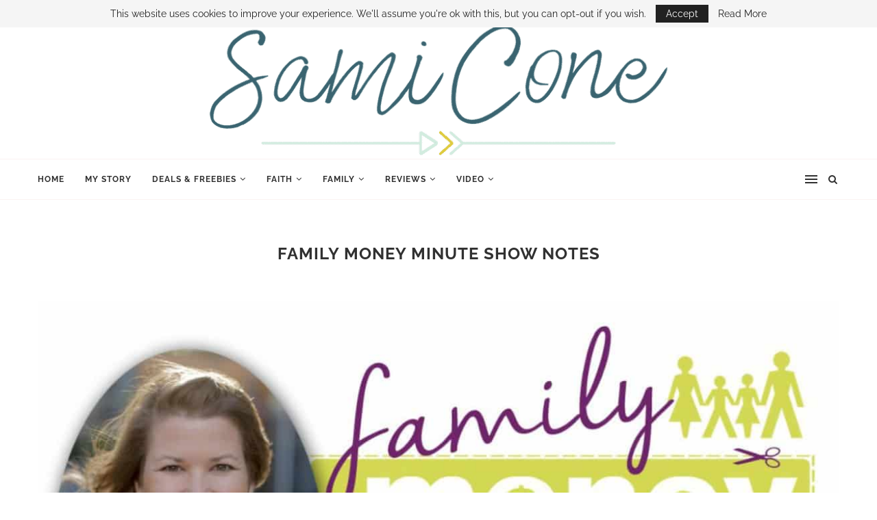

--- FILE ---
content_type: text/css
request_url: https://www.samicone.com/wp-content/litespeed/css/7a3305a60e774cc4da694877c10d77af.css?ver=8f8ce
body_size: 1047
content:
@font-face{font-display:swap;font-family:'Montserrat';font-style:italic;font-weight:300;src:url(https://www.samicone.com/wp-content/uploads/fonts/6216e3b3f4dad56e0082e59d327a40ad/montserrat--v31-italic-300.woff2?c=1762241327) format('woff2');unicode-range:U+0460-052F,U+1C80-1C8A,U+20B4,U+2DE0-2DFF,U+A640-A69F,U+FE2E-FE2F}@font-face{font-display:swap;font-family:'Montserrat';font-style:italic;font-weight:300;src:url(https://www.samicone.com/wp-content/uploads/fonts/6216e3b3f4dad56e0082e59d327a40ad/montserrat-cyrillic-v31-italic-300.woff2?c=1762241327) format('woff2');unicode-range:U+0301,U+0400-045F,U+0490-0491,U+04B0-04B1,U+2116}@font-face{font-display:swap;font-family:'Montserrat';font-style:italic;font-weight:300;src:url(https://www.samicone.com/wp-content/uploads/fonts/6216e3b3f4dad56e0082e59d327a40ad/montserrat--v31-italic-300.woff2?c=1762241327) format('woff2');unicode-range:U+0102-0103,U+0110-0111,U+0128-0129,U+0168-0169,U+01A0-01A1,U+01AF-01B0,U+0300-0301,U+0303-0304,U+0308-0309,U+0323,U+0329,U+1EA0-1EF9,U+20AB}@font-face{font-display:swap;font-family:'Montserrat';font-style:italic;font-weight:300;src:url(https://www.samicone.com/wp-content/uploads/fonts/6216e3b3f4dad56e0082e59d327a40ad/montserrat--v31-italic-300.woff2?c=1762241327) format('woff2');unicode-range:U+0100-02BA,U+02BD-02C5,U+02C7-02CC,U+02CE-02D7,U+02DD-02FF,U+0304,U+0308,U+0329,U+1D00-1DBF,U+1E00-1E9F,U+1EF2-1EFF,U+2020,U+20A0-20AB,U+20AD-20C0,U+2113,U+2C60-2C7F,U+A720-A7FF}@font-face{font-display:swap;font-family:'Montserrat';font-style:italic;font-weight:300;src:url(https://www.samicone.com/wp-content/uploads/fonts/6216e3b3f4dad56e0082e59d327a40ad/montserrat--v31-italic-300.woff2?c=1762241327) format('woff2');unicode-range:U+0000-00FF,U+0131,U+0152-0153,U+02BB-02BC,U+02C6,U+02DA,U+02DC,U+0304,U+0308,U+0329,U+2000-206F,U+20AC,U+2122,U+2191,U+2193,U+2212,U+2215,U+FEFF,U+FFFD}@font-face{font-display:swap;font-family:'Montserrat';font-style:italic;font-weight:400;src:url(https://www.samicone.com/wp-content/uploads/fonts/6216e3b3f4dad56e0082e59d327a40ad/montserrat--v31-italic-300.woff2?c=1762241327) format('woff2');unicode-range:U+0460-052F,U+1C80-1C8A,U+20B4,U+2DE0-2DFF,U+A640-A69F,U+FE2E-FE2F}@font-face{font-display:swap;font-family:'Montserrat';font-style:italic;font-weight:400;src:url(https://www.samicone.com/wp-content/uploads/fonts/6216e3b3f4dad56e0082e59d327a40ad/montserrat-cyrillic-v31-italic-300.woff2?c=1762241327) format('woff2');unicode-range:U+0301,U+0400-045F,U+0490-0491,U+04B0-04B1,U+2116}@font-face{font-display:swap;font-family:'Montserrat';font-style:italic;font-weight:400;src:url(https://www.samicone.com/wp-content/uploads/fonts/6216e3b3f4dad56e0082e59d327a40ad/montserrat--v31-italic-300.woff2?c=1762241327) format('woff2');unicode-range:U+0102-0103,U+0110-0111,U+0128-0129,U+0168-0169,U+01A0-01A1,U+01AF-01B0,U+0300-0301,U+0303-0304,U+0308-0309,U+0323,U+0329,U+1EA0-1EF9,U+20AB}@font-face{font-display:swap;font-family:'Montserrat';font-style:italic;font-weight:400;src:url(https://www.samicone.com/wp-content/uploads/fonts/6216e3b3f4dad56e0082e59d327a40ad/montserrat--v31-italic-300.woff2?c=1762241327) format('woff2');unicode-range:U+0100-02BA,U+02BD-02C5,U+02C7-02CC,U+02CE-02D7,U+02DD-02FF,U+0304,U+0308,U+0329,U+1D00-1DBF,U+1E00-1E9F,U+1EF2-1EFF,U+2020,U+20A0-20AB,U+20AD-20C0,U+2113,U+2C60-2C7F,U+A720-A7FF}@font-face{font-display:swap;font-family:'Montserrat';font-style:italic;font-weight:400;src:url(https://www.samicone.com/wp-content/uploads/fonts/6216e3b3f4dad56e0082e59d327a40ad/montserrat--v31-italic-300.woff2?c=1762241327) format('woff2');unicode-range:U+0000-00FF,U+0131,U+0152-0153,U+02BB-02BC,U+02C6,U+02DA,U+02DC,U+0304,U+0308,U+0329,U+2000-206F,U+20AC,U+2122,U+2191,U+2193,U+2212,U+2215,U+FEFF,U+FFFD}@font-face{font-display:swap;font-family:'Montserrat';font-style:italic;font-weight:500;src:url(https://www.samicone.com/wp-content/uploads/fonts/6216e3b3f4dad56e0082e59d327a40ad/montserrat--v31-italic-300.woff2?c=1762241327) format('woff2');unicode-range:U+0460-052F,U+1C80-1C8A,U+20B4,U+2DE0-2DFF,U+A640-A69F,U+FE2E-FE2F}@font-face{font-display:swap;font-family:'Montserrat';font-style:italic;font-weight:500;src:url(https://www.samicone.com/wp-content/uploads/fonts/6216e3b3f4dad56e0082e59d327a40ad/montserrat-cyrillic-v31-italic-300.woff2?c=1762241327) format('woff2');unicode-range:U+0301,U+0400-045F,U+0490-0491,U+04B0-04B1,U+2116}@font-face{font-display:swap;font-family:'Montserrat';font-style:italic;font-weight:500;src:url(https://www.samicone.com/wp-content/uploads/fonts/6216e3b3f4dad56e0082e59d327a40ad/montserrat--v31-italic-300.woff2?c=1762241327) format('woff2');unicode-range:U+0102-0103,U+0110-0111,U+0128-0129,U+0168-0169,U+01A0-01A1,U+01AF-01B0,U+0300-0301,U+0303-0304,U+0308-0309,U+0323,U+0329,U+1EA0-1EF9,U+20AB}@font-face{font-display:swap;font-family:'Montserrat';font-style:italic;font-weight:500;src:url(https://www.samicone.com/wp-content/uploads/fonts/6216e3b3f4dad56e0082e59d327a40ad/montserrat--v31-italic-300.woff2?c=1762241327) format('woff2');unicode-range:U+0100-02BA,U+02BD-02C5,U+02C7-02CC,U+02CE-02D7,U+02DD-02FF,U+0304,U+0308,U+0329,U+1D00-1DBF,U+1E00-1E9F,U+1EF2-1EFF,U+2020,U+20A0-20AB,U+20AD-20C0,U+2113,U+2C60-2C7F,U+A720-A7FF}@font-face{font-display:swap;font-family:'Montserrat';font-style:italic;font-weight:500;src:url(https://www.samicone.com/wp-content/uploads/fonts/6216e3b3f4dad56e0082e59d327a40ad/montserrat--v31-italic-300.woff2?c=1762241327) format('woff2');unicode-range:U+0000-00FF,U+0131,U+0152-0153,U+02BB-02BC,U+02C6,U+02DA,U+02DC,U+0304,U+0308,U+0329,U+2000-206F,U+20AC,U+2122,U+2191,U+2193,U+2212,U+2215,U+FEFF,U+FFFD}@font-face{font-display:swap;font-family:'Montserrat';font-style:italic;font-weight:700;src:url(https://www.samicone.com/wp-content/uploads/fonts/6216e3b3f4dad56e0082e59d327a40ad/montserrat--v31-italic-300.woff2?c=1762241327) format('woff2');unicode-range:U+0460-052F,U+1C80-1C8A,U+20B4,U+2DE0-2DFF,U+A640-A69F,U+FE2E-FE2F}@font-face{font-display:swap;font-family:'Montserrat';font-style:italic;font-weight:700;src:url(https://www.samicone.com/wp-content/uploads/fonts/6216e3b3f4dad56e0082e59d327a40ad/montserrat-cyrillic-v31-italic-300.woff2?c=1762241327) format('woff2');unicode-range:U+0301,U+0400-045F,U+0490-0491,U+04B0-04B1,U+2116}@font-face{font-display:swap;font-family:'Montserrat';font-style:italic;font-weight:700;src:url(https://www.samicone.com/wp-content/uploads/fonts/6216e3b3f4dad56e0082e59d327a40ad/montserrat--v31-italic-300.woff2?c=1762241327) format('woff2');unicode-range:U+0102-0103,U+0110-0111,U+0128-0129,U+0168-0169,U+01A0-01A1,U+01AF-01B0,U+0300-0301,U+0303-0304,U+0308-0309,U+0323,U+0329,U+1EA0-1EF9,U+20AB}@font-face{font-display:swap;font-family:'Montserrat';font-style:italic;font-weight:700;src:url(https://www.samicone.com/wp-content/uploads/fonts/6216e3b3f4dad56e0082e59d327a40ad/montserrat--v31-italic-300.woff2?c=1762241327) format('woff2');unicode-range:U+0100-02BA,U+02BD-02C5,U+02C7-02CC,U+02CE-02D7,U+02DD-02FF,U+0304,U+0308,U+0329,U+1D00-1DBF,U+1E00-1E9F,U+1EF2-1EFF,U+2020,U+20A0-20AB,U+20AD-20C0,U+2113,U+2C60-2C7F,U+A720-A7FF}@font-face{font-display:swap;font-family:'Montserrat';font-style:italic;font-weight:700;src:url(https://www.samicone.com/wp-content/uploads/fonts/6216e3b3f4dad56e0082e59d327a40ad/montserrat--v31-italic-300.woff2?c=1762241327) format('woff2');unicode-range:U+0000-00FF,U+0131,U+0152-0153,U+02BB-02BC,U+02C6,U+02DA,U+02DC,U+0304,U+0308,U+0329,U+2000-206F,U+20AC,U+2122,U+2191,U+2193,U+2212,U+2215,U+FEFF,U+FFFD}@font-face{font-display:swap;font-family:'Montserrat';font-style:italic;font-weight:800;src:url(https://www.samicone.com/wp-content/uploads/fonts/6216e3b3f4dad56e0082e59d327a40ad/montserrat--v31-italic-300.woff2?c=1762241327) format('woff2');unicode-range:U+0460-052F,U+1C80-1C8A,U+20B4,U+2DE0-2DFF,U+A640-A69F,U+FE2E-FE2F}@font-face{font-display:swap;font-family:'Montserrat';font-style:italic;font-weight:800;src:url(https://www.samicone.com/wp-content/uploads/fonts/6216e3b3f4dad56e0082e59d327a40ad/montserrat-cyrillic-v31-italic-300.woff2?c=1762241327) format('woff2');unicode-range:U+0301,U+0400-045F,U+0490-0491,U+04B0-04B1,U+2116}@font-face{font-display:swap;font-family:'Montserrat';font-style:italic;font-weight:800;src:url(https://www.samicone.com/wp-content/uploads/fonts/6216e3b3f4dad56e0082e59d327a40ad/montserrat--v31-italic-300.woff2?c=1762241327) format('woff2');unicode-range:U+0102-0103,U+0110-0111,U+0128-0129,U+0168-0169,U+01A0-01A1,U+01AF-01B0,U+0300-0301,U+0303-0304,U+0308-0309,U+0323,U+0329,U+1EA0-1EF9,U+20AB}@font-face{font-display:swap;font-family:'Montserrat';font-style:italic;font-weight:800;src:url(https://www.samicone.com/wp-content/uploads/fonts/6216e3b3f4dad56e0082e59d327a40ad/montserrat--v31-italic-300.woff2?c=1762241327) format('woff2');unicode-range:U+0100-02BA,U+02BD-02C5,U+02C7-02CC,U+02CE-02D7,U+02DD-02FF,U+0304,U+0308,U+0329,U+1D00-1DBF,U+1E00-1E9F,U+1EF2-1EFF,U+2020,U+20A0-20AB,U+20AD-20C0,U+2113,U+2C60-2C7F,U+A720-A7FF}@font-face{font-display:swap;font-family:'Montserrat';font-style:italic;font-weight:800;src:url(https://www.samicone.com/wp-content/uploads/fonts/6216e3b3f4dad56e0082e59d327a40ad/montserrat--v31-italic-300.woff2?c=1762241327) format('woff2');unicode-range:U+0000-00FF,U+0131,U+0152-0153,U+02BB-02BC,U+02C6,U+02DA,U+02DC,U+0304,U+0308,U+0329,U+2000-206F,U+20AC,U+2122,U+2191,U+2193,U+2212,U+2215,U+FEFF,U+FFFD}@font-face{font-display:swap;font-family:'Montserrat';font-style:normal;font-weight:300;src:url(https://www.samicone.com/wp-content/uploads/fonts/6216e3b3f4dad56e0082e59d327a40ad/montserrat--v31-normal-300.woff2?c=1762241328) format('woff2');unicode-range:U+0460-052F,U+1C80-1C8A,U+20B4,U+2DE0-2DFF,U+A640-A69F,U+FE2E-FE2F}@font-face{font-display:swap;font-family:'Montserrat';font-style:normal;font-weight:300;src:url(https://www.samicone.com/wp-content/uploads/fonts/6216e3b3f4dad56e0082e59d327a40ad/montserrat-cyrillic-v31-normal-300.woff2?c=1762241329) format('woff2');unicode-range:U+0301,U+0400-045F,U+0490-0491,U+04B0-04B1,U+2116}@font-face{font-display:swap;font-family:'Montserrat';font-style:normal;font-weight:300;src:url(https://www.samicone.com/wp-content/uploads/fonts/6216e3b3f4dad56e0082e59d327a40ad/montserrat--v31-normal-300.woff2?c=1762241329) format('woff2');unicode-range:U+0102-0103,U+0110-0111,U+0128-0129,U+0168-0169,U+01A0-01A1,U+01AF-01B0,U+0300-0301,U+0303-0304,U+0308-0309,U+0323,U+0329,U+1EA0-1EF9,U+20AB}@font-face{font-display:swap;font-family:'Montserrat';font-style:normal;font-weight:300;src:url(https://www.samicone.com/wp-content/uploads/fonts/6216e3b3f4dad56e0082e59d327a40ad/montserrat--v31-normal-300.woff2?c=1762241329) format('woff2');unicode-range:U+0100-02BA,U+02BD-02C5,U+02C7-02CC,U+02CE-02D7,U+02DD-02FF,U+0304,U+0308,U+0329,U+1D00-1DBF,U+1E00-1E9F,U+1EF2-1EFF,U+2020,U+20A0-20AB,U+20AD-20C0,U+2113,U+2C60-2C7F,U+A720-A7FF}@font-face{font-display:swap;font-family:'Montserrat';font-style:normal;font-weight:300;src:url(https://www.samicone.com/wp-content/uploads/fonts/6216e3b3f4dad56e0082e59d327a40ad/montserrat--v31-normal-300.woff2?c=1762241329) format('woff2');unicode-range:U+0000-00FF,U+0131,U+0152-0153,U+02BB-02BC,U+02C6,U+02DA,U+02DC,U+0304,U+0308,U+0329,U+2000-206F,U+20AC,U+2122,U+2191,U+2193,U+2212,U+2215,U+FEFF,U+FFFD}@font-face{font-display:swap;font-family:'Montserrat';font-style:normal;font-weight:400;src:url(https://www.samicone.com/wp-content/uploads/fonts/6216e3b3f4dad56e0082e59d327a40ad/montserrat--v31-normal-300.woff2?c=1762241328) format('woff2');unicode-range:U+0460-052F,U+1C80-1C8A,U+20B4,U+2DE0-2DFF,U+A640-A69F,U+FE2E-FE2F}@font-face{font-display:swap;font-family:'Montserrat';font-style:normal;font-weight:400;src:url(https://www.samicone.com/wp-content/uploads/fonts/6216e3b3f4dad56e0082e59d327a40ad/montserrat-cyrillic-v31-normal-300.woff2?c=1762241329) format('woff2');unicode-range:U+0301,U+0400-045F,U+0490-0491,U+04B0-04B1,U+2116}@font-face{font-display:swap;font-family:'Montserrat';font-style:normal;font-weight:400;src:url(https://www.samicone.com/wp-content/uploads/fonts/6216e3b3f4dad56e0082e59d327a40ad/montserrat--v31-normal-300.woff2?c=1762241329) format('woff2');unicode-range:U+0102-0103,U+0110-0111,U+0128-0129,U+0168-0169,U+01A0-01A1,U+01AF-01B0,U+0300-0301,U+0303-0304,U+0308-0309,U+0323,U+0329,U+1EA0-1EF9,U+20AB}@font-face{font-display:swap;font-family:'Montserrat';font-style:normal;font-weight:400;src:url(https://www.samicone.com/wp-content/uploads/fonts/6216e3b3f4dad56e0082e59d327a40ad/montserrat--v31-normal-300.woff2?c=1762241329) format('woff2');unicode-range:U+0100-02BA,U+02BD-02C5,U+02C7-02CC,U+02CE-02D7,U+02DD-02FF,U+0304,U+0308,U+0329,U+1D00-1DBF,U+1E00-1E9F,U+1EF2-1EFF,U+2020,U+20A0-20AB,U+20AD-20C0,U+2113,U+2C60-2C7F,U+A720-A7FF}@font-face{font-display:swap;font-family:'Montserrat';font-style:normal;font-weight:400;src:url(https://www.samicone.com/wp-content/uploads/fonts/6216e3b3f4dad56e0082e59d327a40ad/montserrat--v31-normal-300.woff2?c=1762241329) format('woff2');unicode-range:U+0000-00FF,U+0131,U+0152-0153,U+02BB-02BC,U+02C6,U+02DA,U+02DC,U+0304,U+0308,U+0329,U+2000-206F,U+20AC,U+2122,U+2191,U+2193,U+2212,U+2215,U+FEFF,U+FFFD}@font-face{font-display:swap;font-family:'Montserrat';font-style:normal;font-weight:500;src:url(https://www.samicone.com/wp-content/uploads/fonts/6216e3b3f4dad56e0082e59d327a40ad/montserrat--v31-normal-300.woff2?c=1762241328) format('woff2');unicode-range:U+0460-052F,U+1C80-1C8A,U+20B4,U+2DE0-2DFF,U+A640-A69F,U+FE2E-FE2F}@font-face{font-display:swap;font-family:'Montserrat';font-style:normal;font-weight:500;src:url(https://www.samicone.com/wp-content/uploads/fonts/6216e3b3f4dad56e0082e59d327a40ad/montserrat-cyrillic-v31-normal-300.woff2?c=1762241329) format('woff2');unicode-range:U+0301,U+0400-045F,U+0490-0491,U+04B0-04B1,U+2116}@font-face{font-display:swap;font-family:'Montserrat';font-style:normal;font-weight:500;src:url(https://www.samicone.com/wp-content/uploads/fonts/6216e3b3f4dad56e0082e59d327a40ad/montserrat--v31-normal-300.woff2?c=1762241329) format('woff2');unicode-range:U+0102-0103,U+0110-0111,U+0128-0129,U+0168-0169,U+01A0-01A1,U+01AF-01B0,U+0300-0301,U+0303-0304,U+0308-0309,U+0323,U+0329,U+1EA0-1EF9,U+20AB}@font-face{font-display:swap;font-family:'Montserrat';font-style:normal;font-weight:500;src:url(https://www.samicone.com/wp-content/uploads/fonts/6216e3b3f4dad56e0082e59d327a40ad/montserrat--v31-normal-300.woff2?c=1762241329) format('woff2');unicode-range:U+0100-02BA,U+02BD-02C5,U+02C7-02CC,U+02CE-02D7,U+02DD-02FF,U+0304,U+0308,U+0329,U+1D00-1DBF,U+1E00-1E9F,U+1EF2-1EFF,U+2020,U+20A0-20AB,U+20AD-20C0,U+2113,U+2C60-2C7F,U+A720-A7FF}@font-face{font-display:swap;font-family:'Montserrat';font-style:normal;font-weight:500;src:url(https://www.samicone.com/wp-content/uploads/fonts/6216e3b3f4dad56e0082e59d327a40ad/montserrat--v31-normal-300.woff2?c=1762241329) format('woff2');unicode-range:U+0000-00FF,U+0131,U+0152-0153,U+02BB-02BC,U+02C6,U+02DA,U+02DC,U+0304,U+0308,U+0329,U+2000-206F,U+20AC,U+2122,U+2191,U+2193,U+2212,U+2215,U+FEFF,U+FFFD}@font-face{font-display:swap;font-family:'Montserrat';font-style:normal;font-weight:700;src:url(https://www.samicone.com/wp-content/uploads/fonts/6216e3b3f4dad56e0082e59d327a40ad/montserrat--v31-normal-300.woff2?c=1762241328) format('woff2');unicode-range:U+0460-052F,U+1C80-1C8A,U+20B4,U+2DE0-2DFF,U+A640-A69F,U+FE2E-FE2F}@font-face{font-display:swap;font-family:'Montserrat';font-style:normal;font-weight:700;src:url(https://www.samicone.com/wp-content/uploads/fonts/6216e3b3f4dad56e0082e59d327a40ad/montserrat-cyrillic-v31-normal-300.woff2?c=1762241329) format('woff2');unicode-range:U+0301,U+0400-045F,U+0490-0491,U+04B0-04B1,U+2116}@font-face{font-display:swap;font-family:'Montserrat';font-style:normal;font-weight:700;src:url(https://www.samicone.com/wp-content/uploads/fonts/6216e3b3f4dad56e0082e59d327a40ad/montserrat--v31-normal-300.woff2?c=1762241329) format('woff2');unicode-range:U+0102-0103,U+0110-0111,U+0128-0129,U+0168-0169,U+01A0-01A1,U+01AF-01B0,U+0300-0301,U+0303-0304,U+0308-0309,U+0323,U+0329,U+1EA0-1EF9,U+20AB}@font-face{font-display:swap;font-family:'Montserrat';font-style:normal;font-weight:700;src:url(https://www.samicone.com/wp-content/uploads/fonts/6216e3b3f4dad56e0082e59d327a40ad/montserrat--v31-normal-300.woff2?c=1762241329) format('woff2');unicode-range:U+0100-02BA,U+02BD-02C5,U+02C7-02CC,U+02CE-02D7,U+02DD-02FF,U+0304,U+0308,U+0329,U+1D00-1DBF,U+1E00-1E9F,U+1EF2-1EFF,U+2020,U+20A0-20AB,U+20AD-20C0,U+2113,U+2C60-2C7F,U+A720-A7FF}@font-face{font-display:swap;font-family:'Montserrat';font-style:normal;font-weight:700;src:url(https://www.samicone.com/wp-content/uploads/fonts/6216e3b3f4dad56e0082e59d327a40ad/montserrat--v31-normal-300.woff2?c=1762241329) format('woff2');unicode-range:U+0000-00FF,U+0131,U+0152-0153,U+02BB-02BC,U+02C6,U+02DA,U+02DC,U+0304,U+0308,U+0329,U+2000-206F,U+20AC,U+2122,U+2191,U+2193,U+2212,U+2215,U+FEFF,U+FFFD}@font-face{font-display:swap;font-family:'Montserrat';font-style:normal;font-weight:800;src:url(https://www.samicone.com/wp-content/uploads/fonts/6216e3b3f4dad56e0082e59d327a40ad/montserrat--v31-normal-300.woff2?c=1762241328) format('woff2');unicode-range:U+0460-052F,U+1C80-1C8A,U+20B4,U+2DE0-2DFF,U+A640-A69F,U+FE2E-FE2F}@font-face{font-display:swap;font-family:'Montserrat';font-style:normal;font-weight:800;src:url(https://www.samicone.com/wp-content/uploads/fonts/6216e3b3f4dad56e0082e59d327a40ad/montserrat-cyrillic-v31-normal-300.woff2?c=1762241329) format('woff2');unicode-range:U+0301,U+0400-045F,U+0490-0491,U+04B0-04B1,U+2116}@font-face{font-display:swap;font-family:'Montserrat';font-style:normal;font-weight:800;src:url(https://www.samicone.com/wp-content/uploads/fonts/6216e3b3f4dad56e0082e59d327a40ad/montserrat--v31-normal-300.woff2?c=1762241329) format('woff2');unicode-range:U+0102-0103,U+0110-0111,U+0128-0129,U+0168-0169,U+01A0-01A1,U+01AF-01B0,U+0300-0301,U+0303-0304,U+0308-0309,U+0323,U+0329,U+1EA0-1EF9,U+20AB}@font-face{font-display:swap;font-family:'Montserrat';font-style:normal;font-weight:800;src:url(https://www.samicone.com/wp-content/uploads/fonts/6216e3b3f4dad56e0082e59d327a40ad/montserrat--v31-normal-300.woff2?c=1762241329) format('woff2');unicode-range:U+0100-02BA,U+02BD-02C5,U+02C7-02CC,U+02CE-02D7,U+02DD-02FF,U+0304,U+0308,U+0329,U+1D00-1DBF,U+1E00-1E9F,U+1EF2-1EFF,U+2020,U+20A0-20AB,U+20AD-20C0,U+2113,U+2C60-2C7F,U+A720-A7FF}@font-face{font-display:swap;font-family:'Montserrat';font-style:normal;font-weight:800;src:url(https://www.samicone.com/wp-content/uploads/fonts/6216e3b3f4dad56e0082e59d327a40ad/montserrat--v31-normal-300.woff2?c=1762241329) format('woff2');unicode-range:U+0000-00FF,U+0131,U+0152-0153,U+02BB-02BC,U+02C6,U+02DA,U+02DC,U+0304,U+0308,U+0329,U+2000-206F,U+20AC,U+2122,U+2191,U+2193,U+2212,U+2215,U+FEFF,U+FFFD}@font-face{font-display:swap;font-family:'PT Serif';font-style:italic;font-weight:400;src:url(https://www.samicone.com/wp-content/uploads/fonts/6216e3b3f4dad56e0082e59d327a40ad/pt-serif--v19-italic-400.woff2?c=1762241330) format('woff2');unicode-range:U+0460-052F,U+1C80-1C8A,U+20B4,U+2DE0-2DFF,U+A640-A69F,U+FE2E-FE2F}@font-face{font-display:swap;font-family:'PT Serif';font-style:italic;font-weight:400;src:url(https://www.samicone.com/wp-content/uploads/fonts/6216e3b3f4dad56e0082e59d327a40ad/pt-serif-cyrillic-v19-italic-400.woff2?c=1762241330) format('woff2');unicode-range:U+0301,U+0400-045F,U+0490-0491,U+04B0-04B1,U+2116}@font-face{font-display:swap;font-family:'PT Serif';font-style:italic;font-weight:400;src:url(https://www.samicone.com/wp-content/uploads/fonts/6216e3b3f4dad56e0082e59d327a40ad/pt-serif--v19-italic-400.woff2?c=1762241330) format('woff2');unicode-range:U+0100-02BA,U+02BD-02C5,U+02C7-02CC,U+02CE-02D7,U+02DD-02FF,U+0304,U+0308,U+0329,U+1D00-1DBF,U+1E00-1E9F,U+1EF2-1EFF,U+2020,U+20A0-20AB,U+20AD-20C0,U+2113,U+2C60-2C7F,U+A720-A7FF}@font-face{font-display:swap;font-family:'PT Serif';font-style:italic;font-weight:400;src:url(https://www.samicone.com/wp-content/uploads/fonts/6216e3b3f4dad56e0082e59d327a40ad/pt-serif--v19-italic-400.woff2?c=1762241330) format('woff2');unicode-range:U+0000-00FF,U+0131,U+0152-0153,U+02BB-02BC,U+02C6,U+02DA,U+02DC,U+0304,U+0308,U+0329,U+2000-206F,U+20AC,U+2122,U+2191,U+2193,U+2212,U+2215,U+FEFF,U+FFFD}@font-face{font-display:swap;font-family:'PT Serif';font-style:italic;font-weight:700;src:url(https://www.samicone.com/wp-content/uploads/fonts/6216e3b3f4dad56e0082e59d327a40ad/pt-serif--v19-italic-700.woff2?c=1762241330) format('woff2');unicode-range:U+0460-052F,U+1C80-1C8A,U+20B4,U+2DE0-2DFF,U+A640-A69F,U+FE2E-FE2F}@font-face{font-display:swap;font-family:'PT Serif';font-style:italic;font-weight:700;src:url(https://www.samicone.com/wp-content/uploads/fonts/6216e3b3f4dad56e0082e59d327a40ad/pt-serif-cyrillic-v19-italic-700.woff2?c=1762241330) format('woff2');unicode-range:U+0301,U+0400-045F,U+0490-0491,U+04B0-04B1,U+2116}@font-face{font-display:swap;font-family:'PT Serif';font-style:italic;font-weight:700;src:url(https://www.samicone.com/wp-content/uploads/fonts/6216e3b3f4dad56e0082e59d327a40ad/pt-serif--v19-italic-700.woff2?c=1762241330) format('woff2');unicode-range:U+0100-02BA,U+02BD-02C5,U+02C7-02CC,U+02CE-02D7,U+02DD-02FF,U+0304,U+0308,U+0329,U+1D00-1DBF,U+1E00-1E9F,U+1EF2-1EFF,U+2020,U+20A0-20AB,U+20AD-20C0,U+2113,U+2C60-2C7F,U+A720-A7FF}@font-face{font-display:swap;font-family:'PT Serif';font-style:italic;font-weight:700;src:url(https://www.samicone.com/wp-content/uploads/fonts/6216e3b3f4dad56e0082e59d327a40ad/pt-serif--v19-italic-700.woff2?c=1762241330) format('woff2');unicode-range:U+0000-00FF,U+0131,U+0152-0153,U+02BB-02BC,U+02C6,U+02DA,U+02DC,U+0304,U+0308,U+0329,U+2000-206F,U+20AC,U+2122,U+2191,U+2193,U+2212,U+2215,U+FEFF,U+FFFD}@font-face{font-display:swap;font-family:'PT Serif';font-style:normal;font-weight:400;src:url(https://www.samicone.com/wp-content/uploads/fonts/6216e3b3f4dad56e0082e59d327a40ad/pt-serif--v19-normal-400.woff2?c=1762241330) format('woff2');unicode-range:U+0460-052F,U+1C80-1C8A,U+20B4,U+2DE0-2DFF,U+A640-A69F,U+FE2E-FE2F}@font-face{font-display:swap;font-family:'PT Serif';font-style:normal;font-weight:400;src:url(https://www.samicone.com/wp-content/uploads/fonts/6216e3b3f4dad56e0082e59d327a40ad/pt-serif-cyrillic-v19-normal-400.woff2?c=1762241330) format('woff2');unicode-range:U+0301,U+0400-045F,U+0490-0491,U+04B0-04B1,U+2116}@font-face{font-display:swap;font-family:'PT Serif';font-style:normal;font-weight:400;src:url(https://www.samicone.com/wp-content/uploads/fonts/6216e3b3f4dad56e0082e59d327a40ad/pt-serif--v19-normal-400.woff2?c=1762241330) format('woff2');unicode-range:U+0100-02BA,U+02BD-02C5,U+02C7-02CC,U+02CE-02D7,U+02DD-02FF,U+0304,U+0308,U+0329,U+1D00-1DBF,U+1E00-1E9F,U+1EF2-1EFF,U+2020,U+20A0-20AB,U+20AD-20C0,U+2113,U+2C60-2C7F,U+A720-A7FF}@font-face{font-display:swap;font-family:'PT Serif';font-style:normal;font-weight:400;src:url(https://www.samicone.com/wp-content/uploads/fonts/6216e3b3f4dad56e0082e59d327a40ad/pt-serif--v19-normal-400.woff2?c=1762241330) format('woff2');unicode-range:U+0000-00FF,U+0131,U+0152-0153,U+02BB-02BC,U+02C6,U+02DA,U+02DC,U+0304,U+0308,U+0329,U+2000-206F,U+20AC,U+2122,U+2191,U+2193,U+2212,U+2215,U+FEFF,U+FFFD}@font-face{font-display:swap;font-family:'PT Serif';font-style:normal;font-weight:700;src:url(https://www.samicone.com/wp-content/uploads/fonts/6216e3b3f4dad56e0082e59d327a40ad/pt-serif--v19-normal-700.woff2?c=1762241330) format('woff2');unicode-range:U+0460-052F,U+1C80-1C8A,U+20B4,U+2DE0-2DFF,U+A640-A69F,U+FE2E-FE2F}@font-face{font-display:swap;font-family:'PT Serif';font-style:normal;font-weight:700;src:url(https://www.samicone.com/wp-content/uploads/fonts/6216e3b3f4dad56e0082e59d327a40ad/pt-serif-cyrillic-v19-normal-700.woff2?c=1762241330) format('woff2');unicode-range:U+0301,U+0400-045F,U+0490-0491,U+04B0-04B1,U+2116}@font-face{font-display:swap;font-family:'PT Serif';font-style:normal;font-weight:700;src:url(https://www.samicone.com/wp-content/uploads/fonts/6216e3b3f4dad56e0082e59d327a40ad/pt-serif--v19-normal-700.woff2?c=1762241330) format('woff2');unicode-range:U+0100-02BA,U+02BD-02C5,U+02C7-02CC,U+02CE-02D7,U+02DD-02FF,U+0304,U+0308,U+0329,U+1D00-1DBF,U+1E00-1E9F,U+1EF2-1EFF,U+2020,U+20A0-20AB,U+20AD-20C0,U+2113,U+2C60-2C7F,U+A720-A7FF}@font-face{font-display:swap;font-family:'PT Serif';font-style:normal;font-weight:700;src:url(https://www.samicone.com/wp-content/uploads/fonts/6216e3b3f4dad56e0082e59d327a40ad/pt-serif--v19-normal-700.woff2?c=1762241330) format('woff2');unicode-range:U+0000-00FF,U+0131,U+0152-0153,U+02BB-02BC,U+02C6,U+02DA,U+02DC,U+0304,U+0308,U+0329,U+2000-206F,U+20AC,U+2122,U+2191,U+2193,U+2212,U+2215,U+FEFF,U+FFFD}@font-face{font-display:swap;font-family:'Playfair Display SC';font-style:italic;font-weight:400;src:url(https://www.samicone.com/wp-content/uploads/fonts/6216e3b3f4dad56e0082e59d327a40ad/playfair-display-sc-cyrillic-v18-italic-400.woff2?c=1762241330) format('woff2');unicode-range:U+0301,U+0400-045F,U+0490-0491,U+04B0-04B1,U+2116}@font-face{font-display:swap;font-family:'Playfair Display SC';font-style:italic;font-weight:400;src:url(https://www.samicone.com/wp-content/uploads/fonts/6216e3b3f4dad56e0082e59d327a40ad/playfair-display-sc--v18-italic-400.woff2?c=1762241331) format('woff2');unicode-range:U+0102-0103,U+0110-0111,U+0128-0129,U+0168-0169,U+01A0-01A1,U+01AF-01B0,U+0300-0301,U+0303-0304,U+0308-0309,U+0323,U+0329,U+1EA0-1EF9,U+20AB}@font-face{font-display:swap;font-family:'Playfair Display SC';font-style:italic;font-weight:400;src:url(https://www.samicone.com/wp-content/uploads/fonts/6216e3b3f4dad56e0082e59d327a40ad/playfair-display-sc--v18-italic-400.woff2?c=1762241331) format('woff2');unicode-range:U+0100-02BA,U+02BD-02C5,U+02C7-02CC,U+02CE-02D7,U+02DD-02FF,U+0304,U+0308,U+0329,U+1D00-1DBF,U+1E00-1E9F,U+1EF2-1EFF,U+2020,U+20A0-20AB,U+20AD-20C0,U+2113,U+2C60-2C7F,U+A720-A7FF}@font-face{font-display:swap;font-family:'Playfair Display SC';font-style:italic;font-weight:400;src:url(https://www.samicone.com/wp-content/uploads/fonts/6216e3b3f4dad56e0082e59d327a40ad/playfair-display-sc--v18-italic-400.woff2?c=1762241331) format('woff2');unicode-range:U+0000-00FF,U+0131,U+0152-0153,U+02BB-02BC,U+02C6,U+02DA,U+02DC,U+0304,U+0308,U+0329,U+2000-206F,U+20AC,U+2122,U+2191,U+2193,U+2212,U+2215,U+FEFF,U+FFFD}@font-face{font-display:swap;font-family:'Playfair Display SC';font-style:italic;font-weight:700;src:url(https://www.samicone.com/wp-content/uploads/fonts/6216e3b3f4dad56e0082e59d327a40ad/playfair-display-sc-cyrillic-v18-italic-700.woff2?c=1762241331) format('woff2');unicode-range:U+0301,U+0400-045F,U+0490-0491,U+04B0-04B1,U+2116}@font-face{font-display:swap;font-family:'Playfair Display SC';font-style:italic;font-weight:700;src:url(https://www.samicone.com/wp-content/uploads/fonts/6216e3b3f4dad56e0082e59d327a40ad/playfair-display-sc--v18-italic-700.woff2?c=1762241331) format('woff2');unicode-range:U+0102-0103,U+0110-0111,U+0128-0129,U+0168-0169,U+01A0-01A1,U+01AF-01B0,U+0300-0301,U+0303-0304,U+0308-0309,U+0323,U+0329,U+1EA0-1EF9,U+20AB}@font-face{font-display:swap;font-family:'Playfair Display SC';font-style:italic;font-weight:700;src:url(https://www.samicone.com/wp-content/uploads/fonts/6216e3b3f4dad56e0082e59d327a40ad/playfair-display-sc--v18-italic-700.woff2?c=1762241331) format('woff2');unicode-range:U+0100-02BA,U+02BD-02C5,U+02C7-02CC,U+02CE-02D7,U+02DD-02FF,U+0304,U+0308,U+0329,U+1D00-1DBF,U+1E00-1E9F,U+1EF2-1EFF,U+2020,U+20A0-20AB,U+20AD-20C0,U+2113,U+2C60-2C7F,U+A720-A7FF}@font-face{font-display:swap;font-family:'Playfair Display SC';font-style:italic;font-weight:700;src:url(https://www.samicone.com/wp-content/uploads/fonts/6216e3b3f4dad56e0082e59d327a40ad/playfair-display-sc--v18-italic-700.woff2?c=1762241331) format('woff2');unicode-range:U+0000-00FF,U+0131,U+0152-0153,U+02BB-02BC,U+02C6,U+02DA,U+02DC,U+0304,U+0308,U+0329,U+2000-206F,U+20AC,U+2122,U+2191,U+2193,U+2212,U+2215,U+FEFF,U+FFFD}@font-face{font-display:swap;font-family:'Playfair Display SC';font-style:normal;font-weight:400;src:url(https://www.samicone.com/wp-content/uploads/fonts/6216e3b3f4dad56e0082e59d327a40ad/playfair-display-sc-cyrillic-v18-normal-400.woff2?c=1762241331) format('woff2');unicode-range:U+0301,U+0400-045F,U+0490-0491,U+04B0-04B1,U+2116}@font-face{font-display:swap;font-family:'Playfair Display SC';font-style:normal;font-weight:400;src:url(https://www.samicone.com/wp-content/uploads/fonts/6216e3b3f4dad56e0082e59d327a40ad/playfair-display-sc--v18-normal-400.woff2?c=1762241331) format('woff2');unicode-range:U+0102-0103,U+0110-0111,U+0128-0129,U+0168-0169,U+01A0-01A1,U+01AF-01B0,U+0300-0301,U+0303-0304,U+0308-0309,U+0323,U+0329,U+1EA0-1EF9,U+20AB}@font-face{font-display:swap;font-family:'Playfair Display SC';font-style:normal;font-weight:400;src:url(https://www.samicone.com/wp-content/uploads/fonts/6216e3b3f4dad56e0082e59d327a40ad/playfair-display-sc--v18-normal-400.woff2?c=1762241331) format('woff2');unicode-range:U+0100-02BA,U+02BD-02C5,U+02C7-02CC,U+02CE-02D7,U+02DD-02FF,U+0304,U+0308,U+0329,U+1D00-1DBF,U+1E00-1E9F,U+1EF2-1EFF,U+2020,U+20A0-20AB,U+20AD-20C0,U+2113,U+2C60-2C7F,U+A720-A7FF}@font-face{font-display:swap;font-family:'Playfair Display SC';font-style:normal;font-weight:400;src:url(https://www.samicone.com/wp-content/uploads/fonts/6216e3b3f4dad56e0082e59d327a40ad/playfair-display-sc--v18-normal-400.woff2?c=1762241331) format('woff2');unicode-range:U+0000-00FF,U+0131,U+0152-0153,U+02BB-02BC,U+02C6,U+02DA,U+02DC,U+0304,U+0308,U+0329,U+2000-206F,U+20AC,U+2122,U+2191,U+2193,U+2212,U+2215,U+FEFF,U+FFFD}@font-face{font-display:swap;font-family:'Playfair Display SC';font-style:normal;font-weight:700;src:url(https://www.samicone.com/wp-content/uploads/fonts/6216e3b3f4dad56e0082e59d327a40ad/playfair-display-sc-cyrillic-v18-normal-700.woff2?c=1762241331) format('woff2');unicode-range:U+0301,U+0400-045F,U+0490-0491,U+04B0-04B1,U+2116}@font-face{font-display:swap;font-family:'Playfair Display SC';font-style:normal;font-weight:700;src:url(https://www.samicone.com/wp-content/uploads/fonts/6216e3b3f4dad56e0082e59d327a40ad/playfair-display-sc--v18-normal-700.woff2?c=1762241331) format('woff2');unicode-range:U+0102-0103,U+0110-0111,U+0128-0129,U+0168-0169,U+01A0-01A1,U+01AF-01B0,U+0300-0301,U+0303-0304,U+0308-0309,U+0323,U+0329,U+1EA0-1EF9,U+20AB}@font-face{font-display:swap;font-family:'Playfair Display SC';font-style:normal;font-weight:700;src:url(https://www.samicone.com/wp-content/uploads/fonts/6216e3b3f4dad56e0082e59d327a40ad/playfair-display-sc--v18-normal-700.woff2?c=1762241331) format('woff2');unicode-range:U+0100-02BA,U+02BD-02C5,U+02C7-02CC,U+02CE-02D7,U+02DD-02FF,U+0304,U+0308,U+0329,U+1D00-1DBF,U+1E00-1E9F,U+1EF2-1EFF,U+2020,U+20A0-20AB,U+20AD-20C0,U+2113,U+2C60-2C7F,U+A720-A7FF}@font-face{font-display:swap;font-family:'Playfair Display SC';font-style:normal;font-weight:700;src:url(https://www.samicone.com/wp-content/uploads/fonts/6216e3b3f4dad56e0082e59d327a40ad/playfair-display-sc--v18-normal-700.woff2?c=1762241331) format('woff2');unicode-range:U+0000-00FF,U+0131,U+0152-0153,U+02BB-02BC,U+02C6,U+02DA,U+02DC,U+0304,U+0308,U+0329,U+2000-206F,U+20AC,U+2122,U+2191,U+2193,U+2212,U+2215,U+FEFF,U+FFFD}@font-face{font-display:swap;font-family:'Raleway';font-style:italic;font-weight:300;src:url(https://www.samicone.com/wp-content/uploads/fonts/6216e3b3f4dad56e0082e59d327a40ad/raleway--v37-italic-300.woff2?c=1762241331) format('woff2');unicode-range:U+0460-052F,U+1C80-1C8A,U+20B4,U+2DE0-2DFF,U+A640-A69F,U+FE2E-FE2F}@font-face{font-display:swap;font-family:'Raleway';font-style:italic;font-weight:300;src:url(https://www.samicone.com/wp-content/uploads/fonts/6216e3b3f4dad56e0082e59d327a40ad/raleway-cyrillic-v37-italic-300.woff2?c=1762241331) format('woff2');unicode-range:U+0301,U+0400-045F,U+0490-0491,U+04B0-04B1,U+2116}@font-face{font-display:swap;font-family:'Raleway';font-style:italic;font-weight:300;src:url(https://www.samicone.com/wp-content/uploads/fonts/6216e3b3f4dad56e0082e59d327a40ad/raleway--v37-italic-300.woff2?c=1762241331) format('woff2');unicode-range:U+0102-0103,U+0110-0111,U+0128-0129,U+0168-0169,U+01A0-01A1,U+01AF-01B0,U+0300-0301,U+0303-0304,U+0308-0309,U+0323,U+0329,U+1EA0-1EF9,U+20AB}@font-face{font-display:swap;font-family:'Raleway';font-style:italic;font-weight:300;src:url(https://www.samicone.com/wp-content/uploads/fonts/6216e3b3f4dad56e0082e59d327a40ad/raleway--v37-italic-300.woff2?c=1762241331) format('woff2');unicode-range:U+0100-02BA,U+02BD-02C5,U+02C7-02CC,U+02CE-02D7,U+02DD-02FF,U+0304,U+0308,U+0329,U+1D00-1DBF,U+1E00-1E9F,U+1EF2-1EFF,U+2020,U+20A0-20AB,U+20AD-20C0,U+2113,U+2C60-2C7F,U+A720-A7FF}@font-face{font-display:swap;font-family:'Raleway';font-style:italic;font-weight:300;src:url(https://www.samicone.com/wp-content/uploads/fonts/6216e3b3f4dad56e0082e59d327a40ad/raleway--v37-italic-300.woff2?c=1762241331) format('woff2');unicode-range:U+0000-00FF,U+0131,U+0152-0153,U+02BB-02BC,U+02C6,U+02DA,U+02DC,U+0304,U+0308,U+0329,U+2000-206F,U+20AC,U+2122,U+2191,U+2193,U+2212,U+2215,U+FEFF,U+FFFD}@font-face{font-display:swap;font-family:'Raleway';font-style:italic;font-weight:400;src:url(https://www.samicone.com/wp-content/uploads/fonts/6216e3b3f4dad56e0082e59d327a40ad/raleway--v37-italic-300.woff2?c=1762241331) format('woff2');unicode-range:U+0460-052F,U+1C80-1C8A,U+20B4,U+2DE0-2DFF,U+A640-A69F,U+FE2E-FE2F}@font-face{font-display:swap;font-family:'Raleway';font-style:italic;font-weight:400;src:url(https://www.samicone.com/wp-content/uploads/fonts/6216e3b3f4dad56e0082e59d327a40ad/raleway-cyrillic-v37-italic-300.woff2?c=1762241331) format('woff2');unicode-range:U+0301,U+0400-045F,U+0490-0491,U+04B0-04B1,U+2116}@font-face{font-display:swap;font-family:'Raleway';font-style:italic;font-weight:400;src:url(https://www.samicone.com/wp-content/uploads/fonts/6216e3b3f4dad56e0082e59d327a40ad/raleway--v37-italic-300.woff2?c=1762241331) format('woff2');unicode-range:U+0102-0103,U+0110-0111,U+0128-0129,U+0168-0169,U+01A0-01A1,U+01AF-01B0,U+0300-0301,U+0303-0304,U+0308-0309,U+0323,U+0329,U+1EA0-1EF9,U+20AB}@font-face{font-display:swap;font-family:'Raleway';font-style:italic;font-weight:400;src:url(https://www.samicone.com/wp-content/uploads/fonts/6216e3b3f4dad56e0082e59d327a40ad/raleway--v37-italic-300.woff2?c=1762241331) format('woff2');unicode-range:U+0100-02BA,U+02BD-02C5,U+02C7-02CC,U+02CE-02D7,U+02DD-02FF,U+0304,U+0308,U+0329,U+1D00-1DBF,U+1E00-1E9F,U+1EF2-1EFF,U+2020,U+20A0-20AB,U+20AD-20C0,U+2113,U+2C60-2C7F,U+A720-A7FF}@font-face{font-display:swap;font-family:'Raleway';font-style:italic;font-weight:400;src:url(https://www.samicone.com/wp-content/uploads/fonts/6216e3b3f4dad56e0082e59d327a40ad/raleway--v37-italic-300.woff2?c=1762241331) format('woff2');unicode-range:U+0000-00FF,U+0131,U+0152-0153,U+02BB-02BC,U+02C6,U+02DA,U+02DC,U+0304,U+0308,U+0329,U+2000-206F,U+20AC,U+2122,U+2191,U+2193,U+2212,U+2215,U+FEFF,U+FFFD}@font-face{font-display:swap;font-family:'Raleway';font-style:italic;font-weight:500;src:url(https://www.samicone.com/wp-content/uploads/fonts/6216e3b3f4dad56e0082e59d327a40ad/raleway--v37-italic-300.woff2?c=1762241331) format('woff2');unicode-range:U+0460-052F,U+1C80-1C8A,U+20B4,U+2DE0-2DFF,U+A640-A69F,U+FE2E-FE2F}@font-face{font-display:swap;font-family:'Raleway';font-style:italic;font-weight:500;src:url(https://www.samicone.com/wp-content/uploads/fonts/6216e3b3f4dad56e0082e59d327a40ad/raleway-cyrillic-v37-italic-300.woff2?c=1762241331) format('woff2');unicode-range:U+0301,U+0400-045F,U+0490-0491,U+04B0-04B1,U+2116}@font-face{font-display:swap;font-family:'Raleway';font-style:italic;font-weight:500;src:url(https://www.samicone.com/wp-content/uploads/fonts/6216e3b3f4dad56e0082e59d327a40ad/raleway--v37-italic-300.woff2?c=1762241331) format('woff2');unicode-range:U+0102-0103,U+0110-0111,U+0128-0129,U+0168-0169,U+01A0-01A1,U+01AF-01B0,U+0300-0301,U+0303-0304,U+0308-0309,U+0323,U+0329,U+1EA0-1EF9,U+20AB}@font-face{font-display:swap;font-family:'Raleway';font-style:italic;font-weight:500;src:url(https://www.samicone.com/wp-content/uploads/fonts/6216e3b3f4dad56e0082e59d327a40ad/raleway--v37-italic-300.woff2?c=1762241331) format('woff2');unicode-range:U+0100-02BA,U+02BD-02C5,U+02C7-02CC,U+02CE-02D7,U+02DD-02FF,U+0304,U+0308,U+0329,U+1D00-1DBF,U+1E00-1E9F,U+1EF2-1EFF,U+2020,U+20A0-20AB,U+20AD-20C0,U+2113,U+2C60-2C7F,U+A720-A7FF}@font-face{font-display:swap;font-family:'Raleway';font-style:italic;font-weight:500;src:url(https://www.samicone.com/wp-content/uploads/fonts/6216e3b3f4dad56e0082e59d327a40ad/raleway--v37-italic-300.woff2?c=1762241331) format('woff2');unicode-range:U+0000-00FF,U+0131,U+0152-0153,U+02BB-02BC,U+02C6,U+02DA,U+02DC,U+0304,U+0308,U+0329,U+2000-206F,U+20AC,U+2122,U+2191,U+2193,U+2212,U+2215,U+FEFF,U+FFFD}@font-face{font-display:swap;font-family:'Raleway';font-style:italic;font-weight:700;src:url(https://www.samicone.com/wp-content/uploads/fonts/6216e3b3f4dad56e0082e59d327a40ad/raleway--v37-italic-300.woff2?c=1762241331) format('woff2');unicode-range:U+0460-052F,U+1C80-1C8A,U+20B4,U+2DE0-2DFF,U+A640-A69F,U+FE2E-FE2F}@font-face{font-display:swap;font-family:'Raleway';font-style:italic;font-weight:700;src:url(https://www.samicone.com/wp-content/uploads/fonts/6216e3b3f4dad56e0082e59d327a40ad/raleway-cyrillic-v37-italic-300.woff2?c=1762241331) format('woff2');unicode-range:U+0301,U+0400-045F,U+0490-0491,U+04B0-04B1,U+2116}@font-face{font-display:swap;font-family:'Raleway';font-style:italic;font-weight:700;src:url(https://www.samicone.com/wp-content/uploads/fonts/6216e3b3f4dad56e0082e59d327a40ad/raleway--v37-italic-300.woff2?c=1762241331) format('woff2');unicode-range:U+0102-0103,U+0110-0111,U+0128-0129,U+0168-0169,U+01A0-01A1,U+01AF-01B0,U+0300-0301,U+0303-0304,U+0308-0309,U+0323,U+0329,U+1EA0-1EF9,U+20AB}@font-face{font-display:swap;font-family:'Raleway';font-style:italic;font-weight:700;src:url(https://www.samicone.com/wp-content/uploads/fonts/6216e3b3f4dad56e0082e59d327a40ad/raleway--v37-italic-300.woff2?c=1762241331) format('woff2');unicode-range:U+0100-02BA,U+02BD-02C5,U+02C7-02CC,U+02CE-02D7,U+02DD-02FF,U+0304,U+0308,U+0329,U+1D00-1DBF,U+1E00-1E9F,U+1EF2-1EFF,U+2020,U+20A0-20AB,U+20AD-20C0,U+2113,U+2C60-2C7F,U+A720-A7FF}@font-face{font-display:swap;font-family:'Raleway';font-style:italic;font-weight:700;src:url(https://www.samicone.com/wp-content/uploads/fonts/6216e3b3f4dad56e0082e59d327a40ad/raleway--v37-italic-300.woff2?c=1762241331) format('woff2');unicode-range:U+0000-00FF,U+0131,U+0152-0153,U+02BB-02BC,U+02C6,U+02DA,U+02DC,U+0304,U+0308,U+0329,U+2000-206F,U+20AC,U+2122,U+2191,U+2193,U+2212,U+2215,U+FEFF,U+FFFD}@font-face{font-display:swap;font-family:'Raleway';font-style:italic;font-weight:800;src:url(https://www.samicone.com/wp-content/uploads/fonts/6216e3b3f4dad56e0082e59d327a40ad/raleway--v37-italic-300.woff2?c=1762241331) format('woff2');unicode-range:U+0460-052F,U+1C80-1C8A,U+20B4,U+2DE0-2DFF,U+A640-A69F,U+FE2E-FE2F}@font-face{font-display:swap;font-family:'Raleway';font-style:italic;font-weight:800;src:url(https://www.samicone.com/wp-content/uploads/fonts/6216e3b3f4dad56e0082e59d327a40ad/raleway-cyrillic-v37-italic-300.woff2?c=1762241331) format('woff2');unicode-range:U+0301,U+0400-045F,U+0490-0491,U+04B0-04B1,U+2116}@font-face{font-display:swap;font-family:'Raleway';font-style:italic;font-weight:800;src:url(https://www.samicone.com/wp-content/uploads/fonts/6216e3b3f4dad56e0082e59d327a40ad/raleway--v37-italic-300.woff2?c=1762241331) format('woff2');unicode-range:U+0102-0103,U+0110-0111,U+0128-0129,U+0168-0169,U+01A0-01A1,U+01AF-01B0,U+0300-0301,U+0303-0304,U+0308-0309,U+0323,U+0329,U+1EA0-1EF9,U+20AB}@font-face{font-display:swap;font-family:'Raleway';font-style:italic;font-weight:800;src:url(https://www.samicone.com/wp-content/uploads/fonts/6216e3b3f4dad56e0082e59d327a40ad/raleway--v37-italic-300.woff2?c=1762241331) format('woff2');unicode-range:U+0100-02BA,U+02BD-02C5,U+02C7-02CC,U+02CE-02D7,U+02DD-02FF,U+0304,U+0308,U+0329,U+1D00-1DBF,U+1E00-1E9F,U+1EF2-1EFF,U+2020,U+20A0-20AB,U+20AD-20C0,U+2113,U+2C60-2C7F,U+A720-A7FF}@font-face{font-display:swap;font-family:'Raleway';font-style:italic;font-weight:800;src:url(https://www.samicone.com/wp-content/uploads/fonts/6216e3b3f4dad56e0082e59d327a40ad/raleway--v37-italic-300.woff2?c=1762241331) format('woff2');unicode-range:U+0000-00FF,U+0131,U+0152-0153,U+02BB-02BC,U+02C6,U+02DA,U+02DC,U+0304,U+0308,U+0329,U+2000-206F,U+20AC,U+2122,U+2191,U+2193,U+2212,U+2215,U+FEFF,U+FFFD}@font-face{font-display:swap;font-family:'Raleway';font-style:normal;font-weight:300;src:url(https://www.samicone.com/wp-content/uploads/fonts/6216e3b3f4dad56e0082e59d327a40ad/raleway--v37-normal-300.woff2?c=1762241332) format('woff2');unicode-range:U+0460-052F,U+1C80-1C8A,U+20B4,U+2DE0-2DFF,U+A640-A69F,U+FE2E-FE2F}@font-face{font-display:swap;font-family:'Raleway';font-style:normal;font-weight:300;src:url(https://www.samicone.com/wp-content/uploads/fonts/6216e3b3f4dad56e0082e59d327a40ad/raleway-cyrillic-v37-normal-300.woff2?c=1762241332) format('woff2');unicode-range:U+0301,U+0400-045F,U+0490-0491,U+04B0-04B1,U+2116}@font-face{font-display:swap;font-family:'Raleway';font-style:normal;font-weight:300;src:url(https://www.samicone.com/wp-content/uploads/fonts/6216e3b3f4dad56e0082e59d327a40ad/raleway--v37-normal-300.woff2?c=1762241332) format('woff2');unicode-range:U+0102-0103,U+0110-0111,U+0128-0129,U+0168-0169,U+01A0-01A1,U+01AF-01B0,U+0300-0301,U+0303-0304,U+0308-0309,U+0323,U+0329,U+1EA0-1EF9,U+20AB}@font-face{font-display:swap;font-family:'Raleway';font-style:normal;font-weight:300;src:url(https://www.samicone.com/wp-content/uploads/fonts/6216e3b3f4dad56e0082e59d327a40ad/raleway--v37-normal-300.woff2?c=1762241332) format('woff2');unicode-range:U+0100-02BA,U+02BD-02C5,U+02C7-02CC,U+02CE-02D7,U+02DD-02FF,U+0304,U+0308,U+0329,U+1D00-1DBF,U+1E00-1E9F,U+1EF2-1EFF,U+2020,U+20A0-20AB,U+20AD-20C0,U+2113,U+2C60-2C7F,U+A720-A7FF}@font-face{font-display:swap;font-family:'Raleway';font-style:normal;font-weight:300;src:url(https://www.samicone.com/wp-content/uploads/fonts/6216e3b3f4dad56e0082e59d327a40ad/raleway--v37-normal-300.woff2?c=1762241332) format('woff2');unicode-range:U+0000-00FF,U+0131,U+0152-0153,U+02BB-02BC,U+02C6,U+02DA,U+02DC,U+0304,U+0308,U+0329,U+2000-206F,U+20AC,U+2122,U+2191,U+2193,U+2212,U+2215,U+FEFF,U+FFFD}@font-face{font-display:swap;font-family:'Raleway';font-style:normal;font-weight:400;src:url(https://www.samicone.com/wp-content/uploads/fonts/6216e3b3f4dad56e0082e59d327a40ad/raleway--v37-normal-300.woff2?c=1762241332) format('woff2');unicode-range:U+0460-052F,U+1C80-1C8A,U+20B4,U+2DE0-2DFF,U+A640-A69F,U+FE2E-FE2F}@font-face{font-display:swap;font-family:'Raleway';font-style:normal;font-weight:400;src:url(https://www.samicone.com/wp-content/uploads/fonts/6216e3b3f4dad56e0082e59d327a40ad/raleway-cyrillic-v37-normal-300.woff2?c=1762241332) format('woff2');unicode-range:U+0301,U+0400-045F,U+0490-0491,U+04B0-04B1,U+2116}@font-face{font-display:swap;font-family:'Raleway';font-style:normal;font-weight:400;src:url(https://www.samicone.com/wp-content/uploads/fonts/6216e3b3f4dad56e0082e59d327a40ad/raleway--v37-normal-300.woff2?c=1762241332) format('woff2');unicode-range:U+0102-0103,U+0110-0111,U+0128-0129,U+0168-0169,U+01A0-01A1,U+01AF-01B0,U+0300-0301,U+0303-0304,U+0308-0309,U+0323,U+0329,U+1EA0-1EF9,U+20AB}@font-face{font-display:swap;font-family:'Raleway';font-style:normal;font-weight:400;src:url(https://www.samicone.com/wp-content/uploads/fonts/6216e3b3f4dad56e0082e59d327a40ad/raleway--v37-normal-300.woff2?c=1762241332) format('woff2');unicode-range:U+0100-02BA,U+02BD-02C5,U+02C7-02CC,U+02CE-02D7,U+02DD-02FF,U+0304,U+0308,U+0329,U+1D00-1DBF,U+1E00-1E9F,U+1EF2-1EFF,U+2020,U+20A0-20AB,U+20AD-20C0,U+2113,U+2C60-2C7F,U+A720-A7FF}@font-face{font-display:swap;font-family:'Raleway';font-style:normal;font-weight:400;src:url(https://www.samicone.com/wp-content/uploads/fonts/6216e3b3f4dad56e0082e59d327a40ad/raleway--v37-normal-300.woff2?c=1762241332) format('woff2');unicode-range:U+0000-00FF,U+0131,U+0152-0153,U+02BB-02BC,U+02C6,U+02DA,U+02DC,U+0304,U+0308,U+0329,U+2000-206F,U+20AC,U+2122,U+2191,U+2193,U+2212,U+2215,U+FEFF,U+FFFD}@font-face{font-display:swap;font-family:'Raleway';font-style:normal;font-weight:500;src:url(https://www.samicone.com/wp-content/uploads/fonts/6216e3b3f4dad56e0082e59d327a40ad/raleway--v37-normal-300.woff2?c=1762241332) format('woff2');unicode-range:U+0460-052F,U+1C80-1C8A,U+20B4,U+2DE0-2DFF,U+A640-A69F,U+FE2E-FE2F}@font-face{font-display:swap;font-family:'Raleway';font-style:normal;font-weight:500;src:url(https://www.samicone.com/wp-content/uploads/fonts/6216e3b3f4dad56e0082e59d327a40ad/raleway-cyrillic-v37-normal-300.woff2?c=1762241332) format('woff2');unicode-range:U+0301,U+0400-045F,U+0490-0491,U+04B0-04B1,U+2116}@font-face{font-display:swap;font-family:'Raleway';font-style:normal;font-weight:500;src:url(https://www.samicone.com/wp-content/uploads/fonts/6216e3b3f4dad56e0082e59d327a40ad/raleway--v37-normal-300.woff2?c=1762241332) format('woff2');unicode-range:U+0102-0103,U+0110-0111,U+0128-0129,U+0168-0169,U+01A0-01A1,U+01AF-01B0,U+0300-0301,U+0303-0304,U+0308-0309,U+0323,U+0329,U+1EA0-1EF9,U+20AB}@font-face{font-display:swap;font-family:'Raleway';font-style:normal;font-weight:500;src:url(https://www.samicone.com/wp-content/uploads/fonts/6216e3b3f4dad56e0082e59d327a40ad/raleway--v37-normal-300.woff2?c=1762241332) format('woff2');unicode-range:U+0100-02BA,U+02BD-02C5,U+02C7-02CC,U+02CE-02D7,U+02DD-02FF,U+0304,U+0308,U+0329,U+1D00-1DBF,U+1E00-1E9F,U+1EF2-1EFF,U+2020,U+20A0-20AB,U+20AD-20C0,U+2113,U+2C60-2C7F,U+A720-A7FF}@font-face{font-display:swap;font-family:'Raleway';font-style:normal;font-weight:500;src:url(https://www.samicone.com/wp-content/uploads/fonts/6216e3b3f4dad56e0082e59d327a40ad/raleway--v37-normal-300.woff2?c=1762241332) format('woff2');unicode-range:U+0000-00FF,U+0131,U+0152-0153,U+02BB-02BC,U+02C6,U+02DA,U+02DC,U+0304,U+0308,U+0329,U+2000-206F,U+20AC,U+2122,U+2191,U+2193,U+2212,U+2215,U+FEFF,U+FFFD}@font-face{font-display:swap;font-family:'Raleway';font-style:normal;font-weight:700;src:url(https://www.samicone.com/wp-content/uploads/fonts/6216e3b3f4dad56e0082e59d327a40ad/raleway--v37-normal-300.woff2?c=1762241332) format('woff2');unicode-range:U+0460-052F,U+1C80-1C8A,U+20B4,U+2DE0-2DFF,U+A640-A69F,U+FE2E-FE2F}@font-face{font-display:swap;font-family:'Raleway';font-style:normal;font-weight:700;src:url(https://www.samicone.com/wp-content/uploads/fonts/6216e3b3f4dad56e0082e59d327a40ad/raleway-cyrillic-v37-normal-300.woff2?c=1762241332) format('woff2');unicode-range:U+0301,U+0400-045F,U+0490-0491,U+04B0-04B1,U+2116}@font-face{font-display:swap;font-family:'Raleway';font-style:normal;font-weight:700;src:url(https://www.samicone.com/wp-content/uploads/fonts/6216e3b3f4dad56e0082e59d327a40ad/raleway--v37-normal-300.woff2?c=1762241332) format('woff2');unicode-range:U+0102-0103,U+0110-0111,U+0128-0129,U+0168-0169,U+01A0-01A1,U+01AF-01B0,U+0300-0301,U+0303-0304,U+0308-0309,U+0323,U+0329,U+1EA0-1EF9,U+20AB}@font-face{font-display:swap;font-family:'Raleway';font-style:normal;font-weight:700;src:url(https://www.samicone.com/wp-content/uploads/fonts/6216e3b3f4dad56e0082e59d327a40ad/raleway--v37-normal-300.woff2?c=1762241332) format('woff2');unicode-range:U+0100-02BA,U+02BD-02C5,U+02C7-02CC,U+02CE-02D7,U+02DD-02FF,U+0304,U+0308,U+0329,U+1D00-1DBF,U+1E00-1E9F,U+1EF2-1EFF,U+2020,U+20A0-20AB,U+20AD-20C0,U+2113,U+2C60-2C7F,U+A720-A7FF}@font-face{font-display:swap;font-family:'Raleway';font-style:normal;font-weight:700;src:url(https://www.samicone.com/wp-content/uploads/fonts/6216e3b3f4dad56e0082e59d327a40ad/raleway--v37-normal-300.woff2?c=1762241332) format('woff2');unicode-range:U+0000-00FF,U+0131,U+0152-0153,U+02BB-02BC,U+02C6,U+02DA,U+02DC,U+0304,U+0308,U+0329,U+2000-206F,U+20AC,U+2122,U+2191,U+2193,U+2212,U+2215,U+FEFF,U+FFFD}@font-face{font-display:swap;font-family:'Raleway';font-style:normal;font-weight:800;src:url(https://www.samicone.com/wp-content/uploads/fonts/6216e3b3f4dad56e0082e59d327a40ad/raleway--v37-normal-300.woff2?c=1762241332) format('woff2');unicode-range:U+0460-052F,U+1C80-1C8A,U+20B4,U+2DE0-2DFF,U+A640-A69F,U+FE2E-FE2F}@font-face{font-display:swap;font-family:'Raleway';font-style:normal;font-weight:800;src:url(https://www.samicone.com/wp-content/uploads/fonts/6216e3b3f4dad56e0082e59d327a40ad/raleway-cyrillic-v37-normal-300.woff2?c=1762241332) format('woff2');unicode-range:U+0301,U+0400-045F,U+0490-0491,U+04B0-04B1,U+2116}@font-face{font-display:swap;font-family:'Raleway';font-style:normal;font-weight:800;src:url(https://www.samicone.com/wp-content/uploads/fonts/6216e3b3f4dad56e0082e59d327a40ad/raleway--v37-normal-300.woff2?c=1762241332) format('woff2');unicode-range:U+0102-0103,U+0110-0111,U+0128-0129,U+0168-0169,U+01A0-01A1,U+01AF-01B0,U+0300-0301,U+0303-0304,U+0308-0309,U+0323,U+0329,U+1EA0-1EF9,U+20AB}@font-face{font-display:swap;font-family:'Raleway';font-style:normal;font-weight:800;src:url(https://www.samicone.com/wp-content/uploads/fonts/6216e3b3f4dad56e0082e59d327a40ad/raleway--v37-normal-300.woff2?c=1762241332) format('woff2');unicode-range:U+0100-02BA,U+02BD-02C5,U+02C7-02CC,U+02CE-02D7,U+02DD-02FF,U+0304,U+0308,U+0329,U+1D00-1DBF,U+1E00-1E9F,U+1EF2-1EFF,U+2020,U+20A0-20AB,U+20AD-20C0,U+2113,U+2C60-2C7F,U+A720-A7FF}@font-face{font-display:swap;font-family:'Raleway';font-style:normal;font-weight:800;src:url(https://www.samicone.com/wp-content/uploads/fonts/6216e3b3f4dad56e0082e59d327a40ad/raleway--v37-normal-300.woff2?c=1762241332) format('woff2');unicode-range:U+0000-00FF,U+0131,U+0152-0153,U+02BB-02BC,U+02C6,U+02DA,U+02DC,U+0304,U+0308,U+0329,U+2000-206F,U+20AC,U+2122,U+2191,U+2193,U+2212,U+2215,U+FEFF,U+FFFD}